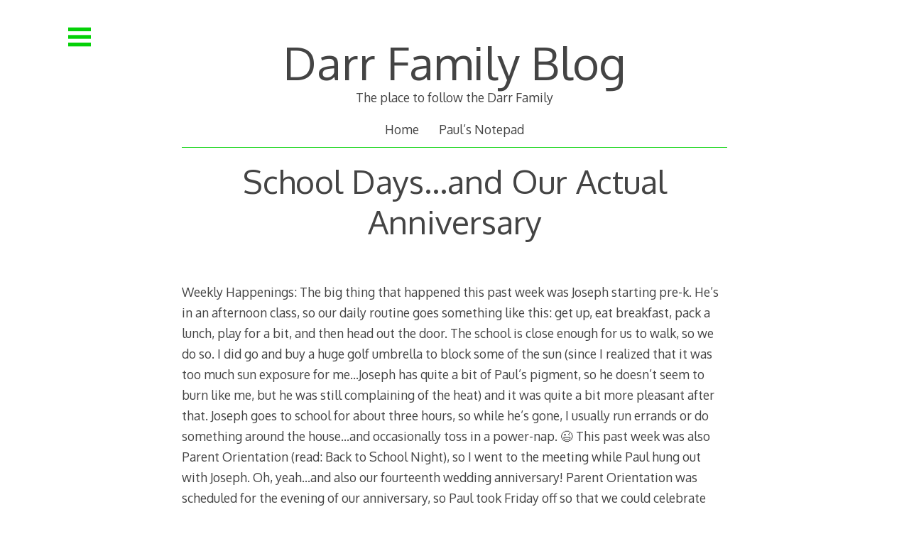

--- FILE ---
content_type: text/html; charset=UTF-8
request_url: https://darr.org/school-days-and-our-actual-anniversary/
body_size: 14220
content:

<!DOCTYPE html>
<html lang="en-US">
<head>

<meta charset="UTF-8">
<meta http-equiv="X-UA-Compatible" content="IE=edge">
<meta name="viewport" content="width=device-width, initial-scale=1">
<link rel="profile" href="http://gmpg.org/xfn/11">
<link rel="pingback" href="https://darr.org/xmlrpc.php">

<title>School Days&#8230;and Our Actual Anniversary &#8211; Darr Family Blog</title>
<meta name='robots' content='max-image-preview:large' />
<link rel='dns-prefetch' href='//fonts.googleapis.com' />
<link rel="alternate" type="application/rss+xml" title="Darr Family Blog &raquo; Feed" href="https://darr.org/feed/" />
<link rel="alternate" type="application/rss+xml" title="Darr Family Blog &raquo; Comments Feed" href="https://darr.org/comments/feed/" />
<link rel="alternate" type="application/rss+xml" title="Darr Family Blog &raquo; School Days&#8230;and Our Actual Anniversary Comments Feed" href="https://darr.org/school-days-and-our-actual-anniversary/feed/" />
<link rel="alternate" title="oEmbed (JSON)" type="application/json+oembed" href="https://darr.org/wp-json/oembed/1.0/embed?url=https%3A%2F%2Fdarr.org%2Fschool-days-and-our-actual-anniversary%2F" />
<link rel="alternate" title="oEmbed (XML)" type="text/xml+oembed" href="https://darr.org/wp-json/oembed/1.0/embed?url=https%3A%2F%2Fdarr.org%2Fschool-days-and-our-actual-anniversary%2F&#038;format=xml" />
<style id='wp-img-auto-sizes-contain-inline-css' type='text/css'>
img:is([sizes=auto i],[sizes^="auto," i]){contain-intrinsic-size:3000px 1500px}
/*# sourceURL=wp-img-auto-sizes-contain-inline-css */
</style>
<style id='wp-emoji-styles-inline-css' type='text/css'>

	img.wp-smiley, img.emoji {
		display: inline !important;
		border: none !important;
		box-shadow: none !important;
		height: 1em !important;
		width: 1em !important;
		margin: 0 0.07em !important;
		vertical-align: -0.1em !important;
		background: none !important;
		padding: 0 !important;
	}
/*# sourceURL=wp-emoji-styles-inline-css */
</style>
<style id='wp-block-library-inline-css' type='text/css'>
:root{--wp-block-synced-color:#7a00df;--wp-block-synced-color--rgb:122,0,223;--wp-bound-block-color:var(--wp-block-synced-color);--wp-editor-canvas-background:#ddd;--wp-admin-theme-color:#007cba;--wp-admin-theme-color--rgb:0,124,186;--wp-admin-theme-color-darker-10:#006ba1;--wp-admin-theme-color-darker-10--rgb:0,107,160.5;--wp-admin-theme-color-darker-20:#005a87;--wp-admin-theme-color-darker-20--rgb:0,90,135;--wp-admin-border-width-focus:2px}@media (min-resolution:192dpi){:root{--wp-admin-border-width-focus:1.5px}}.wp-element-button{cursor:pointer}:root .has-very-light-gray-background-color{background-color:#eee}:root .has-very-dark-gray-background-color{background-color:#313131}:root .has-very-light-gray-color{color:#eee}:root .has-very-dark-gray-color{color:#313131}:root .has-vivid-green-cyan-to-vivid-cyan-blue-gradient-background{background:linear-gradient(135deg,#00d084,#0693e3)}:root .has-purple-crush-gradient-background{background:linear-gradient(135deg,#34e2e4,#4721fb 50%,#ab1dfe)}:root .has-hazy-dawn-gradient-background{background:linear-gradient(135deg,#faaca8,#dad0ec)}:root .has-subdued-olive-gradient-background{background:linear-gradient(135deg,#fafae1,#67a671)}:root .has-atomic-cream-gradient-background{background:linear-gradient(135deg,#fdd79a,#004a59)}:root .has-nightshade-gradient-background{background:linear-gradient(135deg,#330968,#31cdcf)}:root .has-midnight-gradient-background{background:linear-gradient(135deg,#020381,#2874fc)}:root{--wp--preset--font-size--normal:16px;--wp--preset--font-size--huge:42px}.has-regular-font-size{font-size:1em}.has-larger-font-size{font-size:2.625em}.has-normal-font-size{font-size:var(--wp--preset--font-size--normal)}.has-huge-font-size{font-size:var(--wp--preset--font-size--huge)}.has-text-align-center{text-align:center}.has-text-align-left{text-align:left}.has-text-align-right{text-align:right}.has-fit-text{white-space:nowrap!important}#end-resizable-editor-section{display:none}.aligncenter{clear:both}.items-justified-left{justify-content:flex-start}.items-justified-center{justify-content:center}.items-justified-right{justify-content:flex-end}.items-justified-space-between{justify-content:space-between}.screen-reader-text{border:0;clip-path:inset(50%);height:1px;margin:-1px;overflow:hidden;padding:0;position:absolute;width:1px;word-wrap:normal!important}.screen-reader-text:focus{background-color:#ddd;clip-path:none;color:#444;display:block;font-size:1em;height:auto;left:5px;line-height:normal;padding:15px 23px 14px;text-decoration:none;top:5px;width:auto;z-index:100000}html :where(.has-border-color){border-style:solid}html :where([style*=border-top-color]){border-top-style:solid}html :where([style*=border-right-color]){border-right-style:solid}html :where([style*=border-bottom-color]){border-bottom-style:solid}html :where([style*=border-left-color]){border-left-style:solid}html :where([style*=border-width]){border-style:solid}html :where([style*=border-top-width]){border-top-style:solid}html :where([style*=border-right-width]){border-right-style:solid}html :where([style*=border-bottom-width]){border-bottom-style:solid}html :where([style*=border-left-width]){border-left-style:solid}html :where(img[class*=wp-image-]){height:auto;max-width:100%}:where(figure){margin:0 0 1em}html :where(.is-position-sticky){--wp-admin--admin-bar--position-offset:var(--wp-admin--admin-bar--height,0px)}@media screen and (max-width:600px){html :where(.is-position-sticky){--wp-admin--admin-bar--position-offset:0px}}

/*# sourceURL=wp-block-library-inline-css */
</style><style id='global-styles-inline-css' type='text/css'>
:root{--wp--preset--aspect-ratio--square: 1;--wp--preset--aspect-ratio--4-3: 4/3;--wp--preset--aspect-ratio--3-4: 3/4;--wp--preset--aspect-ratio--3-2: 3/2;--wp--preset--aspect-ratio--2-3: 2/3;--wp--preset--aspect-ratio--16-9: 16/9;--wp--preset--aspect-ratio--9-16: 9/16;--wp--preset--color--black: #000000;--wp--preset--color--cyan-bluish-gray: #abb8c3;--wp--preset--color--white: #ffffff;--wp--preset--color--pale-pink: #f78da7;--wp--preset--color--vivid-red: #cf2e2e;--wp--preset--color--luminous-vivid-orange: #ff6900;--wp--preset--color--luminous-vivid-amber: #fcb900;--wp--preset--color--light-green-cyan: #7bdcb5;--wp--preset--color--vivid-green-cyan: #00d084;--wp--preset--color--pale-cyan-blue: #8ed1fc;--wp--preset--color--vivid-cyan-blue: #0693e3;--wp--preset--color--vivid-purple: #9b51e0;--wp--preset--gradient--vivid-cyan-blue-to-vivid-purple: linear-gradient(135deg,rgb(6,147,227) 0%,rgb(155,81,224) 100%);--wp--preset--gradient--light-green-cyan-to-vivid-green-cyan: linear-gradient(135deg,rgb(122,220,180) 0%,rgb(0,208,130) 100%);--wp--preset--gradient--luminous-vivid-amber-to-luminous-vivid-orange: linear-gradient(135deg,rgb(252,185,0) 0%,rgb(255,105,0) 100%);--wp--preset--gradient--luminous-vivid-orange-to-vivid-red: linear-gradient(135deg,rgb(255,105,0) 0%,rgb(207,46,46) 100%);--wp--preset--gradient--very-light-gray-to-cyan-bluish-gray: linear-gradient(135deg,rgb(238,238,238) 0%,rgb(169,184,195) 100%);--wp--preset--gradient--cool-to-warm-spectrum: linear-gradient(135deg,rgb(74,234,220) 0%,rgb(151,120,209) 20%,rgb(207,42,186) 40%,rgb(238,44,130) 60%,rgb(251,105,98) 80%,rgb(254,248,76) 100%);--wp--preset--gradient--blush-light-purple: linear-gradient(135deg,rgb(255,206,236) 0%,rgb(152,150,240) 100%);--wp--preset--gradient--blush-bordeaux: linear-gradient(135deg,rgb(254,205,165) 0%,rgb(254,45,45) 50%,rgb(107,0,62) 100%);--wp--preset--gradient--luminous-dusk: linear-gradient(135deg,rgb(255,203,112) 0%,rgb(199,81,192) 50%,rgb(65,88,208) 100%);--wp--preset--gradient--pale-ocean: linear-gradient(135deg,rgb(255,245,203) 0%,rgb(182,227,212) 50%,rgb(51,167,181) 100%);--wp--preset--gradient--electric-grass: linear-gradient(135deg,rgb(202,248,128) 0%,rgb(113,206,126) 100%);--wp--preset--gradient--midnight: linear-gradient(135deg,rgb(2,3,129) 0%,rgb(40,116,252) 100%);--wp--preset--font-size--small: 13px;--wp--preset--font-size--medium: 20px;--wp--preset--font-size--large: 36px;--wp--preset--font-size--x-large: 42px;--wp--preset--spacing--20: 0.44rem;--wp--preset--spacing--30: 0.67rem;--wp--preset--spacing--40: 1rem;--wp--preset--spacing--50: 1.5rem;--wp--preset--spacing--60: 2.25rem;--wp--preset--spacing--70: 3.38rem;--wp--preset--spacing--80: 5.06rem;--wp--preset--shadow--natural: 6px 6px 9px rgba(0, 0, 0, 0.2);--wp--preset--shadow--deep: 12px 12px 50px rgba(0, 0, 0, 0.4);--wp--preset--shadow--sharp: 6px 6px 0px rgba(0, 0, 0, 0.2);--wp--preset--shadow--outlined: 6px 6px 0px -3px rgb(255, 255, 255), 6px 6px rgb(0, 0, 0);--wp--preset--shadow--crisp: 6px 6px 0px rgb(0, 0, 0);}:where(.is-layout-flex){gap: 0.5em;}:where(.is-layout-grid){gap: 0.5em;}body .is-layout-flex{display: flex;}.is-layout-flex{flex-wrap: wrap;align-items: center;}.is-layout-flex > :is(*, div){margin: 0;}body .is-layout-grid{display: grid;}.is-layout-grid > :is(*, div){margin: 0;}:where(.wp-block-columns.is-layout-flex){gap: 2em;}:where(.wp-block-columns.is-layout-grid){gap: 2em;}:where(.wp-block-post-template.is-layout-flex){gap: 1.25em;}:where(.wp-block-post-template.is-layout-grid){gap: 1.25em;}.has-black-color{color: var(--wp--preset--color--black) !important;}.has-cyan-bluish-gray-color{color: var(--wp--preset--color--cyan-bluish-gray) !important;}.has-white-color{color: var(--wp--preset--color--white) !important;}.has-pale-pink-color{color: var(--wp--preset--color--pale-pink) !important;}.has-vivid-red-color{color: var(--wp--preset--color--vivid-red) !important;}.has-luminous-vivid-orange-color{color: var(--wp--preset--color--luminous-vivid-orange) !important;}.has-luminous-vivid-amber-color{color: var(--wp--preset--color--luminous-vivid-amber) !important;}.has-light-green-cyan-color{color: var(--wp--preset--color--light-green-cyan) !important;}.has-vivid-green-cyan-color{color: var(--wp--preset--color--vivid-green-cyan) !important;}.has-pale-cyan-blue-color{color: var(--wp--preset--color--pale-cyan-blue) !important;}.has-vivid-cyan-blue-color{color: var(--wp--preset--color--vivid-cyan-blue) !important;}.has-vivid-purple-color{color: var(--wp--preset--color--vivid-purple) !important;}.has-black-background-color{background-color: var(--wp--preset--color--black) !important;}.has-cyan-bluish-gray-background-color{background-color: var(--wp--preset--color--cyan-bluish-gray) !important;}.has-white-background-color{background-color: var(--wp--preset--color--white) !important;}.has-pale-pink-background-color{background-color: var(--wp--preset--color--pale-pink) !important;}.has-vivid-red-background-color{background-color: var(--wp--preset--color--vivid-red) !important;}.has-luminous-vivid-orange-background-color{background-color: var(--wp--preset--color--luminous-vivid-orange) !important;}.has-luminous-vivid-amber-background-color{background-color: var(--wp--preset--color--luminous-vivid-amber) !important;}.has-light-green-cyan-background-color{background-color: var(--wp--preset--color--light-green-cyan) !important;}.has-vivid-green-cyan-background-color{background-color: var(--wp--preset--color--vivid-green-cyan) !important;}.has-pale-cyan-blue-background-color{background-color: var(--wp--preset--color--pale-cyan-blue) !important;}.has-vivid-cyan-blue-background-color{background-color: var(--wp--preset--color--vivid-cyan-blue) !important;}.has-vivid-purple-background-color{background-color: var(--wp--preset--color--vivid-purple) !important;}.has-black-border-color{border-color: var(--wp--preset--color--black) !important;}.has-cyan-bluish-gray-border-color{border-color: var(--wp--preset--color--cyan-bluish-gray) !important;}.has-white-border-color{border-color: var(--wp--preset--color--white) !important;}.has-pale-pink-border-color{border-color: var(--wp--preset--color--pale-pink) !important;}.has-vivid-red-border-color{border-color: var(--wp--preset--color--vivid-red) !important;}.has-luminous-vivid-orange-border-color{border-color: var(--wp--preset--color--luminous-vivid-orange) !important;}.has-luminous-vivid-amber-border-color{border-color: var(--wp--preset--color--luminous-vivid-amber) !important;}.has-light-green-cyan-border-color{border-color: var(--wp--preset--color--light-green-cyan) !important;}.has-vivid-green-cyan-border-color{border-color: var(--wp--preset--color--vivid-green-cyan) !important;}.has-pale-cyan-blue-border-color{border-color: var(--wp--preset--color--pale-cyan-blue) !important;}.has-vivid-cyan-blue-border-color{border-color: var(--wp--preset--color--vivid-cyan-blue) !important;}.has-vivid-purple-border-color{border-color: var(--wp--preset--color--vivid-purple) !important;}.has-vivid-cyan-blue-to-vivid-purple-gradient-background{background: var(--wp--preset--gradient--vivid-cyan-blue-to-vivid-purple) !important;}.has-light-green-cyan-to-vivid-green-cyan-gradient-background{background: var(--wp--preset--gradient--light-green-cyan-to-vivid-green-cyan) !important;}.has-luminous-vivid-amber-to-luminous-vivid-orange-gradient-background{background: var(--wp--preset--gradient--luminous-vivid-amber-to-luminous-vivid-orange) !important;}.has-luminous-vivid-orange-to-vivid-red-gradient-background{background: var(--wp--preset--gradient--luminous-vivid-orange-to-vivid-red) !important;}.has-very-light-gray-to-cyan-bluish-gray-gradient-background{background: var(--wp--preset--gradient--very-light-gray-to-cyan-bluish-gray) !important;}.has-cool-to-warm-spectrum-gradient-background{background: var(--wp--preset--gradient--cool-to-warm-spectrum) !important;}.has-blush-light-purple-gradient-background{background: var(--wp--preset--gradient--blush-light-purple) !important;}.has-blush-bordeaux-gradient-background{background: var(--wp--preset--gradient--blush-bordeaux) !important;}.has-luminous-dusk-gradient-background{background: var(--wp--preset--gradient--luminous-dusk) !important;}.has-pale-ocean-gradient-background{background: var(--wp--preset--gradient--pale-ocean) !important;}.has-electric-grass-gradient-background{background: var(--wp--preset--gradient--electric-grass) !important;}.has-midnight-gradient-background{background: var(--wp--preset--gradient--midnight) !important;}.has-small-font-size{font-size: var(--wp--preset--font-size--small) !important;}.has-medium-font-size{font-size: var(--wp--preset--font-size--medium) !important;}.has-large-font-size{font-size: var(--wp--preset--font-size--large) !important;}.has-x-large-font-size{font-size: var(--wp--preset--font-size--x-large) !important;}
/*# sourceURL=global-styles-inline-css */
</style>

<style id='classic-theme-styles-inline-css' type='text/css'>
/*! This file is auto-generated */
.wp-block-button__link{color:#fff;background-color:#32373c;border-radius:9999px;box-shadow:none;text-decoration:none;padding:calc(.667em + 2px) calc(1.333em + 2px);font-size:1.125em}.wp-block-file__button{background:#32373c;color:#fff;text-decoration:none}
/*# sourceURL=/wp-includes/css/classic-themes.min.css */
</style>
<link rel='stylesheet' id='decode-icomoon-css' href='https://darr.org/wp-content/themes/decode/assets/icomoon.css?ver=3.0.7' type='text/css' media='all' />
<link rel='stylesheet' id='decode-style-css' href='https://darr.org/wp-content/themes/decode/style.css?ver=3.0.7' type='text/css' media='all' />
<link crossorigin="anonymous" rel='stylesheet' id='decode-font-stylesheet-css' href='//fonts.googleapis.com/css?family=Oxygen&#038;ver=6.9' type='text/css' media='all' />
<link rel="https://api.w.org/" href="https://darr.org/wp-json/" /><link rel="alternate" title="JSON" type="application/json" href="https://darr.org/wp-json/wp/v2/posts/3444" /><link rel="EditURI" type="application/rsd+xml" title="RSD" href="https://darr.org/xmlrpc.php?rsd" />
<meta name="generator" content="WordPress 6.9" />
<link rel="canonical" href="https://darr.org/school-days-and-our-actual-anniversary/" />
<link rel='shortlink' href='https://darr.org/?p=3444' />

		<!-- Decode Custom Colors CSS -->

		<style type="text/css">

			body, .sidebar, .sidebar-top, .menu ul ul, .header-style-ghost .site { background-color: #ffffff; }body, button, input, select, textarea, .site-title a, .menu a, .entry-title, .search-entry, .search-entry .entry-title, .entry-title a, .format-link .entry-title h2 a, .read-more, .author-name a, .explore-page .widget h1, .decode-reply-tool-plugin .replylink, .decode-reply-tool-plugin .replytrigger { color: #444444; }.page-link { border-color: #444444; }.menu ul > .menu-item-has-children > a::after, .menu ul > .page_item_has_children > a::after { border-top-color: #444444; }.footer-menu ul > .menu-item-has-children > a::after, .footer-menu ul > .page_item_has_children > a::after { border-bottom-color: #444444; }.menu-icon, .close-icon, .social-icon-fill { fill: #04d107; }a, .no-touch a:hover, button, input[type=button], input[type=reset], input[type=submit], .no-touch .site-title a:hover, .no-touch .menu a:hover, .menu ul li.open > a, .sidebar-menu a, .menu .current-menu-item > a, .menu .current_page_item > a, .no-touch .search-entry:hover, .no-touch .search-entry:hover .entry-title, .no-touch article .date a:hover, .no-touch .format-link .entry-title a:hover, .no-touch .comment-metadata a:hover, .no-touch .decode-reply-tool-plugin .replylink:hover { color: #04d107; }.no-touch button:hover, .no-touch input[type=button]:hover, .no-touch input[type=reset]:hover, .no-touch input[type=submit]:hover, .no-touch input[type=text]:focus, .touch input[type=text]:focus, .no-touch input[type=email]:focus, .touch input[type=email]:focus, .no-touch input[type=password]:focus, .touch input[type=password]:focus, .no-touch input[type=search]:focus, .touch input[type=search]:focus, .no-touch input[type=tel]:focus, .touch input[type=tel]:focus, .no-touch input[type=url]:focus, .touch input[type=url]:focus, .no-touch textarea:focus, .touch textarea:focus, .no-touch .site-description a:hover, .no-touch .entry-content a:hover, a .page-link, .no-touch .categories a:hover, .no-touch .tags a:hover, .no-touch .comments-link a:hover, .no-touch .edit-link a:hover, .no-touch .author-site a:hover, .no-touch .theme-info a:hover, .no-touch .site-colophon a:hover, .site-header, .menu ul ul, .menu a:focus, .site-breadcrumbs, .page-title, .post blockquote, .page blockquote, .entry-footer, .entry-header .entry-meta, .search .entry-footer, .sidebar-top, .sidebar-style-constant .sidebar.left, .sidebar-style-constant .sidebar.right, .explore-page .widget h1 { border-color: #04d107; }.no-touch .menu ul > .menu-item-has-children > a:hover::after, .no-touch .menu ul > .page_item_has_children > a:hover::after, .menu ul li.open > a::after, .sidebar-menu ul .menu-item-has-children > a::after, .sidebar-menu ul .page_item_has_children > a::after, .menu ul > .current_page_item.menu-item-has-children > a::after, .menu ul > .current_page_item.page_item_has_children > a::after { border-top-color: #04d107; }.no-touch .footer-menu ul > .menu-item-has-children > a:hover::after, .no-touch .footer-menu ul > .page_item_has_children > a:hover::after, .footer-menu ul > li.open > a::after, .footer-menu ul > .current_page_item.menu-item-has-children > a::after, .footer-menu ul > .current_page_item.page_item_has_children > a::after { border-bottom-color: #04d107; }.no-touch a:active, .no-touch button:focus, .touch button:focus, .no-touch button:active, .touch button:active, .no-touch input[type=button]:focus, .touch input[type=button]:focus, .no-touch input[type=button]:active, .touch input[type=button]:active, .no-touch input[type=reset]:focus, .touch input[type=reset]:focus, .no-touch input[type=reset]:active, .touch input[type=reset]:active, .no-touch input[type=submit]:focus, .touch input[type=submit]:focus, .no-touch input[type=submit]:active, .touch input[type=submit]:active, .no-touch .site-title a:active, .no-touch .menu a:active, .no-touch .sidebar-menu a:hover, .sidebar-menu ul li.open > a, .menu .current-menu-item > a:hover, .menu .current_page_item > a:hover, .sidebar-menu ul .current-menu-item > a, .sidebar-menu ul .current_page_item > a, .no-touch .sidebar-content a:hover, .no-touch .search-entry:active, .no-touch .search-entry:active .entry-title, .no-touch article .date a:active, .no-touch .format-link .entry-title a:active, .no-touch .comment-metadata a:active, .no-touch .site-description a:active, .decode-reply-tool-plugin .replylink:active, .no-touch .decode-reply-tool-plugin .replylink:active { color: #04d107; }.no-touch button:focus, .touch button:focus, .no-touch button:active, .touch button:active, .no-touch input[type=button]:focus, .touch input[type=button]:focus, .no-touch input[type=button]:active, .touch input[type=button]:active, .no-touch input[type=reset]:focus, .touch input[type=reset]:focus, .no-touch input[type=reset]:active, .touch input[type=reset]:active, .no-touch input[type=submit]:focus, .touch input[type=submit]:focus, .no-touch input[type=submit]:active, .touch input[type=submit]:active, .no-touch .site-description a:active, .no-touch .entry-content a:active, a .page-link:active .no-touch .categories a:active, .no-touch .tags a:active, .no-touch .comments-link a:active, .no-touch .edit-link a:active, .no-touch .author-site a:active, .no-touch .theme-info a:active, .no-touch .site-colophon a:active { border-color: #04d107; }.no-touch .menu ul > .menu-item-has-children > a:active::after, .no-touch .menu ul > .page_item_has_children > a:active::after, .no-touch .sidebar-menu ul .menu-item-has-children > a:hover::after, .no-touch .sidebar-menu ul .page_item_has_children > a:hover::after, .sidebar-menu ul li.open > a::after, .sidebar-menu ul .current_page_item.menu-item-has-children > a::after, .sidebar-menu ul .current_page_item.page_item_has_children > a::after { border-top-color: #04d107; }.no-touch .footer-menu ul > .menu-item-has-children > a:active::after, .no-touch .footer-menu ul > .page_item_has_children > a:active::after { border-bottom-color: #04d107; }.no-touch input[type=text]:focus, .touch input[type=text]:focus, .no-touch input[type=email]:focus, .touch input[type=email]:focus, .no-touch input[type=password]:focus, .touch input[type=password]:focus, .no-touch input[type=search]:focus, .touch input[type=search]:focus, .no-touch input[type=tel]:focus, .touch input[type=tel]:focus, .no-touch input[type=url]:focus, .touch input[type=url]:focus, .no-touch textarea:focus, .touch textarea:focus { color: #444444; }.no-touch input[type=text]:focus, .touch input[type=text]:focus, .no-touch input[type=email]:focus, .touch input[type=email]:focus, .no-touch input[type=password]:focus, .touch input[type=password]:focus, .no-touch input[type=search]:focus, .touch input[type=search]:focus, .no-touch input[type=tel]:focus, .touch input[type=tel]:focus, .no-touch input[type=url]:focus, .touch input[type=url]:focus, .no-touch textarea:focus, .touch textarea:focus, .no-touch .search .page-header input[type=search]:focus, .touch .search .page-header input[type=search]:focus { border-color: #04d107; }
			@media (min-width: 68.5em) {

				.site-main {
					max-width: none;
				}

			
			}

		</style>

		<style type="text/css" id="custom-background-css">
body.custom-background { background-color: #ffffff; }
</style>
	<link rel="amphtml" href="https://darr.org/school-days-and-our-actual-anniversary/amp/"><link rel="icon" href="https://darr.org/wp-content/uploads/2016/02/open_favicon.png" sizes="32x32" />
<link rel="icon" href="https://darr.org/wp-content/uploads/2016/02/open_favicon.png" sizes="192x192" />
<link rel="apple-touch-icon" href="https://darr.org/wp-content/uploads/2016/02/open_favicon.png" />
<meta name="msapplication-TileImage" content="https://darr.org/wp-content/uploads/2016/02/open_favicon.png" />
</head>

<body class="wp-singular post-template-default single single-post postid-3444 single-format-standard custom-background wp-theme-decode sidebar-style-closing sidebar-style-left">
	
<div id="page" class="hfeed site">
	
	<a class="skip-link screen-reader-text" href="#content">Skip to content</a>
	
				
				<button id="sidebar-link" class="sidebar-link SidebarLink left" title="Show sidebar">
				<svg width="100%" height="100%" viewBox="0 0 240 200" version="1.1" xmlns="http://www.w3.org/2000/svg">
					<g class="menu-icon" fill-rule="evenodd">
						<path d="M0,160 L0,200 L240,200 L240,160 L0,160 Z M0,160"></path>
						<path d="M0,80 L0,120 L240,120 L240,80 L0,80 Z M0,80"></path>
						<path d="M0,0 L0,40 L240,40 L240,0 L0,0 Z M0,0"></path>
					</g>
				</svg>
			</button>
					<header id="masthead" class="site-header" role="banner" style="background-position: center center; background-attachment: fixed; -webkit-background-size: cover; -moz-background-size: cover; -ms-background-size: cover; background-size: cover;">
		
				
		<div class="site-branding">
				
											
						
				<h1 class="site-title">
				<a href="https://darr.org/" title="Darr Family Blog" rel="home">Darr Family Blog</a>
				</h1>
						
											<h2 class="site-description">The place to follow the Darr Family</h2>
										
		</div><!-- .site-branding -->
		
		
		<nav id="header-menu" class="menu horizontal-menu header-menu" role="navigation"><ul><li id="menu-item-2995" class="menu-item menu-item-type-custom menu-item-object-custom menu-item-home menu-item-2995"><a href="http://darr.org">Home</a></li>
<li id="menu-item-2996" class="menu-item menu-item-type-custom menu-item-object-custom menu-item-2996"><a href="http://paul.darr.org/">Paul&#8217;s Notepad</a></li>
</ul></nav><!-- #header-menu -->		
				
	</header><!-- #masthead -->
	
			
		
	<div id="content" class="site-content ">
		
<div id="primary" class="content-area">

	<main id="main" class="site-main" role="main">

	
		





		
	<article id="post-3444" class="post-3444 post type-post status-publish format-standard hentry category-uncategorized">

		
		

		<header class="entry-header">

			
			<h1 class="entry-title">School Days&#8230;and Our Actual Anniversary</h1>

			
		</header><!-- .entry-header -->

		

		<div class="entry-content">

			<p>Weekly Happenings: The big thing that happened this past week was Joseph starting pre-k. He&#8217;s in an afternoon class, so our daily routine goes something like this: get up, eat breakfast, pack a lunch, play for a bit, and then head out the door. The school is close enough for us to walk, so we do so. I did go and buy a huge golf umbrella to block some of the sun (since I realized that it was too much sun exposure for me&#8230;Joseph has quite a bit of Paul&#8217;s pigment, so he doesn&#8217;t seem to burn like me, but he was still complaining of the heat) and it was quite a bit more pleasant after that. Joseph goes to school for about three hours, so while he&#8217;s gone, I usually run errands or do something around the house&#8230;and occasionally toss in a power-nap. 😉 This past week was also Parent Orientation (read: Back to School Night), so I went to the meeting while Paul hung out with Joseph. Oh, yeah&#8230;and also our fourteenth wedding anniversary! Parent Orientation was scheduled for the evening of our anniversary, so Paul took Friday off so that we could celebrate then. Joseph still had school, so Paul and I went out for lunch while he was in school. We also went out to the mall to check out the grand opening of a store called Think Geek. It was originally just a website where you could find some &#8220;geek&#8221; themed stuff, but they are beginning to branch out into having brick-and-mortar stores. It was rather crazy (there was actually a line to get in), so when we got in, we circled around the store rather quickly (we&#8217;ll probably go back after it&#8217;s settled down a bit). We did find a treat for Joseph: a master sword (from Legend of Zelda) that is his size. He has a larger one that his Uncle Jason got him for his birthday, which he loves, but it&#8217;s a bit hard for him to swing around because of its size (never mind that every time he does, I worry he&#8217;s going to take something out, haha). We gave him the smaller version after we picked him up from school and he was pretty excited, to say the least. After that, we went to the zoo. Going late in the afternoon of a week-day during the school year seems to be the prefect time to go. We were able to park close and it wasn&#8217;t crowded, so we were able to really take our time to look closely at the animals. Yesterday was a typical Saturday. I picked up some clothes for Joseph (slowly working on getting his wardrobe for the next size up), Paul did some work around the back yard (read: packed up the pool, since we aren&#8217;t really using it at this point, spread some new mulch in the back play area, and stabilized Joseph&#8217;s fort a bit). Joseph and I also spent some quality momma-son time making some cookies (we took some to our new neighbors who are renting the house next door&#8230;we have plans to drop some more off with our other neighbors who moved in a while back, we just didn&#8217;t take them cookies at the time).</p>
<p>The Weekly Weather: It&#8217;s still warm, but it&#8217;s been cooler than it was at the beginning of August. We had at least one storm move through. It has been rather humid, so it almost always feels warmer than it says on the thermometer (by around five degrees or so). We do have thunderstorms in the forecast for this next week, but the percentages aren&#8217;t very high&#8230;we&#8217;ll see if we get some more rain.</p>
<p>What Paul&#8217;s Been Up To: Mainly work&#8230;Scouts has been a bit light during the summer (due to boys being gone on vacations and whatnot). He still has a couple weeks left before starting his next semester for school, so he&#8217;s also been soaking up some extra time with me and Joseph. He&#8217;s been working so hard at school (and doing a really great job), that he really deserves this break! Yard work has also been on his to-do list this past week. It finally dried out enough for him to mow the yards, and he got to use his new leaf blower to get rid of the errant pieces of grass.</p>
<p>What Sarah&#8217;s Been Up To: I went out to lunch with some of my girlfriends on the first day of school, and went grocery shopping. By myself. It was sort of nice! Going grocery shopping with Joseph isn&#8217;t neccesarily a bad experience, but it does go more quickly when it&#8217;s just me. I&#8217;m going to soak it in for the next few months before Abigail makes her appearance. I also broke in my new Dutch oven by making stew last Sunday. We had friends over for dinner and it turned out so yummy!</p>
<p>What Joseph&#8217;s Been Up To: He really loves school. I mean, LOVES it. When we get to school, we usually end up waiting a few minutes for his teacher to come out and get the kids, but as soon as she makes her appearance, he rushes over to get into line. There were no tears or fears the first day, and he was still excited to go on Friday. 🙂 One funny story: last night, Paul and I were in our room, listening to an audio book before bed, and we heard Joseph &#8220;sneaking&#8221; around in the loft (he isn&#8217;t exactly quiet). Paul swung our door open rather quickly&#8230;just in time to see Joseph high-tail it back into his room, vault into his bed, and pull his body pillow up over himself. We may need to get that kid into an Olympic training class someday. I wonder if there&#8217;s a category for &#8220;epic escape from Mom and Dad at bedtime&#8221;?</p>
<p>This Week in Pictures:</p>
<figure id="attachment_3448" aria-describedby="caption-attachment-3448" style="width: 792px" class="wp-caption aligncenter"><a href="http://darr.org/school-days-and-our-actual-anniversary/img_20160823_195040/#main" rel="attachment wp-att-3448"><img fetchpriority="high" decoding="async" class="wp-image-3448 size-large" src="https://darr.org/wp-content/uploads/2016/08/IMG_20160823_195040-1024x768.jpg" alt="IMG_20160823_195040" width="792" height="594" srcset="https://darr.org/wp-content/uploads/2016/08/IMG_20160823_195040-1024x768.jpg 1024w, https://darr.org/wp-content/uploads/2016/08/IMG_20160823_195040-300x225.jpg 300w, https://darr.org/wp-content/uploads/2016/08/IMG_20160823_195040-768x576.jpg 768w" sizes="(max-width: 792px) 100vw, 792px" /></a><figcaption id="caption-attachment-3448" class="wp-caption-text">Working on his three-pointer shot. 😉 He did actually make this shot, though. It was pretty awesome.</figcaption></figure>
<figure id="attachment_3447" aria-describedby="caption-attachment-3447" style="width: 792px" class="wp-caption aligncenter"><a href="http://darr.org/school-days-and-our-actual-anniversary/img_20160822_111422/#main" rel="attachment wp-att-3447"><img decoding="async" class="wp-image-3447 size-large" src="https://darr.org/wp-content/uploads/2016/08/IMG_20160822_111422-1024x768.jpg" alt="IMG_20160822_111422" width="792" height="594" srcset="https://darr.org/wp-content/uploads/2016/08/IMG_20160822_111422-1024x768.jpg 1024w, https://darr.org/wp-content/uploads/2016/08/IMG_20160822_111422-300x225.jpg 300w, https://darr.org/wp-content/uploads/2016/08/IMG_20160822_111422-768x576.jpg 768w" sizes="(max-width: 792px) 100vw, 792px" /></a><figcaption id="caption-attachment-3447" class="wp-caption-text">All ready to walk to school (he wanted to go on his own, but I vetoed that idea).</figcaption></figure>
<figure id="attachment_3446" aria-describedby="caption-attachment-3446" style="width: 792px" class="wp-caption aligncenter"><a href="http://darr.org/school-days-and-our-actual-anniversary/img_20160822_112420/#main" rel="attachment wp-att-3446"><img decoding="async" class="wp-image-3446 size-large" src="https://darr.org/wp-content/uploads/2016/08/IMG_20160822_112420-1024x768.jpg" alt="IMG_20160822_112420" width="792" height="594" srcset="https://darr.org/wp-content/uploads/2016/08/IMG_20160822_112420-1024x768.jpg 1024w, https://darr.org/wp-content/uploads/2016/08/IMG_20160822_112420-300x225.jpg 300w, https://darr.org/wp-content/uploads/2016/08/IMG_20160822_112420-768x576.jpg 768w" sizes="(max-width: 792px) 100vw, 792px" /></a><figcaption id="caption-attachment-3446" class="wp-caption-text">Excited to get to go into the school.</figcaption></figure>
<figure id="attachment_3445" aria-describedby="caption-attachment-3445" style="width: 792px" class="wp-caption aligncenter"><a href="http://darr.org/school-days-and-our-actual-anniversary/img_20160822_113148/#main" rel="attachment wp-att-3445"><img loading="lazy" decoding="async" class="wp-image-3445 size-large" src="https://darr.org/wp-content/uploads/2016/08/IMG_20160822_113148-1024x768.jpg" alt="IMG_20160822_113148" width="792" height="594" srcset="https://darr.org/wp-content/uploads/2016/08/IMG_20160822_113148-1024x768.jpg 1024w, https://darr.org/wp-content/uploads/2016/08/IMG_20160822_113148-300x225.jpg 300w, https://darr.org/wp-content/uploads/2016/08/IMG_20160822_113148-768x576.jpg 768w" sizes="auto, (max-width: 792px) 100vw, 792px" /></a><figcaption id="caption-attachment-3445" class="wp-caption-text">Waiting in line with the teacher&#8217;s aide.</figcaption></figure>
<figure id="attachment_3449" aria-describedby="caption-attachment-3449" style="width: 792px" class="wp-caption aligncenter"><a href="http://darr.org/school-days-and-our-actual-anniversary/img_20160823_164159/#main" rel="attachment wp-att-3449"><img loading="lazy" decoding="async" class="wp-image-3449 size-large" src="https://darr.org/wp-content/uploads/2016/08/IMG_20160823_164159-1024x768.jpg" alt="IMG_20160823_164159" width="792" height="594" srcset="https://darr.org/wp-content/uploads/2016/08/IMG_20160823_164159-1024x768.jpg 1024w, https://darr.org/wp-content/uploads/2016/08/IMG_20160823_164159-300x225.jpg 300w, https://darr.org/wp-content/uploads/2016/08/IMG_20160823_164159-768x576.jpg 768w" sizes="auto, (max-width: 792px) 100vw, 792px" /></a><figcaption id="caption-attachment-3449" class="wp-caption-text">He was pretending to be a ghost&#8230;and asked to have his picture taken. 😂</figcaption></figure>
<figure id="attachment_3455" aria-describedby="caption-attachment-3455" style="width: 792px" class="wp-caption aligncenter"><a href="http://darr.org/school-days-and-our-actual-anniversary/img_20160825_162712/#main" rel="attachment wp-att-3455"><img loading="lazy" decoding="async" class="wp-image-3455 size-large" src="https://darr.org/wp-content/uploads/2016/08/IMG_20160825_162712-1024x768.jpg" alt="IMG_20160825_162712" width="792" height="594" srcset="https://darr.org/wp-content/uploads/2016/08/IMG_20160825_162712-1024x768.jpg 1024w, https://darr.org/wp-content/uploads/2016/08/IMG_20160825_162712-300x225.jpg 300w, https://darr.org/wp-content/uploads/2016/08/IMG_20160825_162712-768x576.jpg 768w" sizes="auto, (max-width: 792px) 100vw, 792px" /></a><figcaption id="caption-attachment-3455" class="wp-caption-text">Whenever I question if we really need as many floor pillows as we have, this happens&#8230;</figcaption></figure>
<figure id="attachment_3450" aria-describedby="caption-attachment-3450" style="width: 453px" class="wp-caption aligncenter"><a href="http://darr.org/school-days-and-our-actual-anniversary/16-1-10/#main" rel="attachment wp-att-3450"><img loading="lazy" decoding="async" class="wp-image-3450 size-full" src="https://darr.org/wp-content/uploads/2016/08/16-1-10.jpg" alt="16 - 1 (10)" width="453" height="604" srcset="https://darr.org/wp-content/uploads/2016/08/16-1-10.jpg 453w, https://darr.org/wp-content/uploads/2016/08/16-1-10-225x300.jpg 225w" sizes="auto, (max-width: 453px) 100vw, 453px" /></a><figcaption id="caption-attachment-3450" class="wp-caption-text">Fourteen years has yielded four moves (one cross-country), two deployments, multiple jobs, tons of schooling, countless church callings, and one sweet little boy (and adding our sweet little girl in a few months).</figcaption></figure>
<figure id="attachment_3451" aria-describedby="caption-attachment-3451" style="width: 792px" class="wp-caption aligncenter"><a href="http://darr.org/school-days-and-our-actual-anniversary/img_20160824_170148/#main" rel="attachment wp-att-3451"><img loading="lazy" decoding="async" class="wp-image-3451 size-large" src="https://darr.org/wp-content/uploads/2016/08/IMG_20160824_170148-1024x768.jpg" alt="IMG_20160824_170148" width="792" height="594" srcset="https://darr.org/wp-content/uploads/2016/08/IMG_20160824_170148-1024x768.jpg 1024w, https://darr.org/wp-content/uploads/2016/08/IMG_20160824_170148-300x225.jpg 300w, https://darr.org/wp-content/uploads/2016/08/IMG_20160824_170148-768x576.jpg 768w" sizes="auto, (max-width: 792px) 100vw, 792px" /></a><figcaption id="caption-attachment-3451" class="wp-caption-text">Paul surprised me on our anniversary by bringing flowers home. He&#8217;s a keeper. 😘</figcaption></figure>
<figure id="attachment_3452" aria-describedby="caption-attachment-3452" style="width: 792px" class="wp-caption aligncenter"><a href="http://darr.org/school-days-and-our-actual-anniversary/img_20160824_180201/#main" rel="attachment wp-att-3452"><img loading="lazy" decoding="async" class="wp-image-3452 size-large" src="https://darr.org/wp-content/uploads/2016/08/IMG_20160824_180201-1024x768.jpg" alt="IMG_20160824_180201" width="792" height="594" srcset="https://darr.org/wp-content/uploads/2016/08/IMG_20160824_180201-1024x768.jpg 1024w, https://darr.org/wp-content/uploads/2016/08/IMG_20160824_180201-300x225.jpg 300w, https://darr.org/wp-content/uploads/2016/08/IMG_20160824_180201-768x576.jpg 768w" sizes="auto, (max-width: 792px) 100vw, 792px" /></a><figcaption id="caption-attachment-3452" class="wp-caption-text">At the Parent Orientation, I noticed this little gem on the wall. I asked his teacher if he had needed help writing his name and she said he had done it on his own. Go, Joseph!</figcaption></figure>
<figure id="attachment_3453" aria-describedby="caption-attachment-3453" style="width: 792px" class="wp-caption aligncenter"><a href="http://darr.org/school-days-and-our-actual-anniversary/img_20160826_191940/#main" rel="attachment wp-att-3453"><img loading="lazy" decoding="async" class="wp-image-3453 size-large" src="https://darr.org/wp-content/uploads/2016/08/IMG_20160826_191940-1024x768.jpg" alt="IMG_20160826_191940" width="792" height="594" srcset="https://darr.org/wp-content/uploads/2016/08/IMG_20160826_191940-1024x768.jpg 1024w, https://darr.org/wp-content/uploads/2016/08/IMG_20160826_191940-300x225.jpg 300w, https://darr.org/wp-content/uploads/2016/08/IMG_20160826_191940-768x576.jpg 768w" sizes="auto, (max-width: 792px) 100vw, 792px" /></a><figcaption id="caption-attachment-3453" class="wp-caption-text">Showing off his new master sword.</figcaption></figure>
<figure id="attachment_3454" aria-describedby="caption-attachment-3454" style="width: 792px" class="wp-caption aligncenter"><a href="http://darr.org/school-days-and-our-actual-anniversary/16-1-9/#main" rel="attachment wp-att-3454"><img loading="lazy" decoding="async" class="wp-image-3454 size-large" src="https://darr.org/wp-content/uploads/2016/08/16-1-9-1024x768.jpg" alt="16 - 1 (9)" width="792" height="594" srcset="https://darr.org/wp-content/uploads/2016/08/16-1-9-1024x768.jpg 1024w, https://darr.org/wp-content/uploads/2016/08/16-1-9-300x225.jpg 300w, https://darr.org/wp-content/uploads/2016/08/16-1-9-768x576.jpg 768w" sizes="auto, (max-width: 792px) 100vw, 792px" /></a><figcaption id="caption-attachment-3454" class="wp-caption-text">This is his &#8220;tough guy&#8221; face.</figcaption></figure>
<figure id="attachment_3456" aria-describedby="caption-attachment-3456" style="width: 792px" class="wp-caption aligncenter"><a href="http://darr.org/school-days-and-our-actual-anniversary/img_20160826_155534/#main" rel="attachment wp-att-3456"><img loading="lazy" decoding="async" class="wp-image-3456 size-large" src="https://darr.org/wp-content/uploads/2016/08/IMG_20160826_155534-1024x768.jpg" alt="IMG_20160826_155534" width="792" height="594" srcset="https://darr.org/wp-content/uploads/2016/08/IMG_20160826_155534-1024x768.jpg 1024w, https://darr.org/wp-content/uploads/2016/08/IMG_20160826_155534-300x225.jpg 300w, https://darr.org/wp-content/uploads/2016/08/IMG_20160826_155534-768x576.jpg 768w" sizes="auto, (max-width: 792px) 100vw, 792px" /></a><figcaption id="caption-attachment-3456" class="wp-caption-text">Checking out some of the small wild cats at the zoo.</figcaption></figure>

		</div>

		

		
		

		<footer class="entry-footer">

			
			

			
			

			<div class="entry-meta">

				<p class="tags"></p>

				<p class="categories">Categorized in&#058; <a href="https://darr.org/category/uncategorized/" rel="category tag">Uncategorized</a></p>

				
					<p class="date"><span class="posted-on"><a href="https://darr.org/school-days-and-our-actual-anniversary/" rel="bookmark"><i class="icon-calendar"></i><time class="entry-date published updated" datetime="2016-08-28T08:32:04-06:00">August 28, 2016</time></a></span><span class="byline"> <span class="author vcard"><a class="url fn n" href="https://darr.org/author/sarahdarr/"><i class="icon-user"></i>sarahdarr</a></span></span><span clas="post-comments"><a href="https://darr.org/school-days-and-our-actual-anniversary/#respond"><i class="icon-comment"></i>No Comments</a></span></p>

				
			</div>

		</footer><!-- .entry-footer -->

		

		
	</article><!-- #post-3444 -->

		



		
		

	
	
	<nav class="navigation post-navigation" aria-label="Posts">
		<h2 class="screen-reader-text">Post navigation</h2>
		<div class="nav-links"><div class="nav-previous"><a href="https://darr.org/evening-the-score-and-a-bit-of-early-celebrating/" rel="prev">Evening the Score and a Bit of Early Celebrating</a></div><div class="nav-next"><a href="https://darr.org/birthdays-galore/" rel="next">Birthdays Galore</a></div></div>
	</nav>
	
	<div id="comments" class="comments-area">

	
		
		
		<div id="respond" class="comment-respond">
		<h3 id="reply-title" class="comment-reply-title">Leave a Reply <small><a rel="nofollow" id="cancel-comment-reply-link" href="/school-days-and-our-actual-anniversary/#respond" style="display:none;">Cancel reply</a></small></h3><form action="https://darr.org/wp-comments-post.php" method="post" id="commentform" class="comment-form"><p class="comment-notes"><span id="email-notes">Your email address will not be published.</span> <span class="required-field-message">Required fields are marked <span class="required">*</span></span></p><p class="comment-form-comment"><label for="comment">Comment <span class="required">*</span></label> <textarea id="comment" name="comment" cols="45" rows="8" maxlength="65525" required></textarea></p><p class="comment-form-author"><label for="author">Name <span class="required">*</span></label> <input id="author" name="author" type="text" value="" size="30" maxlength="245" autocomplete="name" required /></p>
<p class="comment-form-email"><label for="email">Email <span class="required">*</span></label> <input id="email" name="email" type="email" value="" size="30" maxlength="100" aria-describedby="email-notes" autocomplete="email" required /></p>
<p class="comment-form-url"><label for="url">Website</label> <input id="url" name="url" type="url" value="" size="30" maxlength="200" autocomplete="url" /></p>
<p class="form-submit"><input name="submit" type="submit" id="submit" class="submit" value="Post Comment" /> <input type='hidden' name='comment_post_ID' value='3444' id='comment_post_ID' />
<input type='hidden' name='comment_parent' id='comment_parent' value='0' />
</p><p style="display: none;"><input type="hidden" id="akismet_comment_nonce" name="akismet_comment_nonce" value="b3bc8ab143" /></p><p style="display: none !important;" class="akismet-fields-container" data-prefix="ak_"><label>&#916;<textarea name="ak_hp_textarea" cols="45" rows="8" maxlength="100"></textarea></label><input type="hidden" id="ak_js_1" name="ak_js" value="167"/><script>document.getElementById( "ak_js_1" ).setAttribute( "value", ( new Date() ).getTime() );</script></p></form>	</div><!-- #respond -->
		
		
	
</div><!-- #comments -->
		
	</main><!-- #main -->

</div><!-- #primary -->


	</div><!-- #content -->
	
	
	<footer id="colophon" class="site-footer" role="contentinfo">
	
	
		
		<div class="theme-info">
		<p>Darr.org ©2002</p>
	</div><!-- .theme-info -->
		
	</footer><!-- #colophon -->
	</div><!-- #page -->


	
<div id="sidebar" class="sidebar left">
	<div id="sidebar-top" class="sidebar-top SidebarTop clearfix">
		<button id="sidebar-close" class="sidebar-close SidebarClose" title="Hide sidebar">
			<svg width="100%" height="100%" viewBox="0 0 200 200" version="1.1" xmlns="http://www.w3.org/2000/svg">
			<path class="close-icon" d="M0,172.881356 L72.8813559,100 L1.0658141e-14,27.1186441 L27.1186441,-2.84217094e-14 L100,72.8813559 L172.881356,0 L200,27.1186441 L127.118644,100 L200,172.881356 L172.881356,200 L100,127.118644 L27.1186441,200 Z M0,172.881356" fill="#444444"></path>
			</svg>
		</button>
	</div>
	<div class="sidebar-content">

		
		<div class="widget-area" role="complementary">
	
				<aside id="search-2" class="widget widget_search"><form role="search" method="get" class="search-form" action="https://darr.org/">
				<label>
					<span class="screen-reader-text">Search for:</span>
					<input type="search" class="search-field" placeholder="Search &hellip;" value="" name="s" />
				</label>
				<input type="submit" class="search-submit" value="Search" />
			</form></aside>
		<aside id="recent-posts-2" class="widget widget_recent_entries">
		<h2 class="widgettitle">Recent Posts</h2>

		<ul>
											<li>
					<a href="https://darr.org/wrapping-up-2025-and-ringing-in-the-new-year/">Wrapping Up 2025 and Ringing in the New Year</a>
									</li>
											<li>
					<a href="https://darr.org/leaving-summer-behind-a-really-hard-few-days-and-school-starts/">Leaving Summer Behind, A Really Hard Few Days, and School Starts!</a>
									</li>
											<li>
					<a href="https://darr.org/summer-shenanigans/">Summer Shenanigans</a>
									</li>
											<li>
					<a href="https://darr.org/march-april-and-may-catch-up/">March, April, and May Catch Up!</a>
									</li>
											<li>
					<a href="https://darr.org/so-i-guess-this-is-a-monthly-thing/">So I Guess This is a Monthly Thing</a>
									</li>
					</ul>

		</aside><aside id="archives-2" class="widget widget_archive"><h2 class="widgettitle">Archives</h2>

			<ul>
					<li><a href='https://darr.org/2026/01/'>January 2026</a></li>
	<li><a href='https://darr.org/2025/09/'>September 2025</a></li>
	<li><a href='https://darr.org/2025/07/'>July 2025</a></li>
	<li><a href='https://darr.org/2025/02/'>February 2025</a></li>
	<li><a href='https://darr.org/2025/01/'>January 2025</a></li>
	<li><a href='https://darr.org/2024/12/'>December 2024</a></li>
	<li><a href='https://darr.org/2024/11/'>November 2024</a></li>
	<li><a href='https://darr.org/2024/10/'>October 2024</a></li>
	<li><a href='https://darr.org/2024/09/'>September 2024</a></li>
	<li><a href='https://darr.org/2024/08/'>August 2024</a></li>
	<li><a href='https://darr.org/2024/07/'>July 2024</a></li>
	<li><a href='https://darr.org/2024/06/'>June 2024</a></li>
	<li><a href='https://darr.org/2024/05/'>May 2024</a></li>
	<li><a href='https://darr.org/2024/04/'>April 2024</a></li>
	<li><a href='https://darr.org/2024/03/'>March 2024</a></li>
	<li><a href='https://darr.org/2024/02/'>February 2024</a></li>
	<li><a href='https://darr.org/2024/01/'>January 2024</a></li>
	<li><a href='https://darr.org/2023/12/'>December 2023</a></li>
	<li><a href='https://darr.org/2023/11/'>November 2023</a></li>
	<li><a href='https://darr.org/2023/10/'>October 2023</a></li>
	<li><a href='https://darr.org/2023/09/'>September 2023</a></li>
	<li><a href='https://darr.org/2023/08/'>August 2023</a></li>
	<li><a href='https://darr.org/2023/07/'>July 2023</a></li>
	<li><a href='https://darr.org/2023/06/'>June 2023</a></li>
	<li><a href='https://darr.org/2023/05/'>May 2023</a></li>
	<li><a href='https://darr.org/2023/04/'>April 2023</a></li>
	<li><a href='https://darr.org/2023/03/'>March 2023</a></li>
	<li><a href='https://darr.org/2023/02/'>February 2023</a></li>
	<li><a href='https://darr.org/2023/01/'>January 2023</a></li>
	<li><a href='https://darr.org/2022/12/'>December 2022</a></li>
	<li><a href='https://darr.org/2022/11/'>November 2022</a></li>
	<li><a href='https://darr.org/2022/10/'>October 2022</a></li>
	<li><a href='https://darr.org/2022/09/'>September 2022</a></li>
	<li><a href='https://darr.org/2022/08/'>August 2022</a></li>
	<li><a href='https://darr.org/2022/07/'>July 2022</a></li>
	<li><a href='https://darr.org/2022/06/'>June 2022</a></li>
	<li><a href='https://darr.org/2022/05/'>May 2022</a></li>
	<li><a href='https://darr.org/2022/04/'>April 2022</a></li>
	<li><a href='https://darr.org/2022/03/'>March 2022</a></li>
	<li><a href='https://darr.org/2022/02/'>February 2022</a></li>
	<li><a href='https://darr.org/2022/01/'>January 2022</a></li>
	<li><a href='https://darr.org/2021/12/'>December 2021</a></li>
	<li><a href='https://darr.org/2021/11/'>November 2021</a></li>
	<li><a href='https://darr.org/2021/10/'>October 2021</a></li>
	<li><a href='https://darr.org/2021/09/'>September 2021</a></li>
	<li><a href='https://darr.org/2021/08/'>August 2021</a></li>
	<li><a href='https://darr.org/2021/07/'>July 2021</a></li>
	<li><a href='https://darr.org/2021/06/'>June 2021</a></li>
	<li><a href='https://darr.org/2021/05/'>May 2021</a></li>
	<li><a href='https://darr.org/2021/04/'>April 2021</a></li>
	<li><a href='https://darr.org/2021/03/'>March 2021</a></li>
	<li><a href='https://darr.org/2021/02/'>February 2021</a></li>
	<li><a href='https://darr.org/2021/01/'>January 2021</a></li>
	<li><a href='https://darr.org/2020/12/'>December 2020</a></li>
	<li><a href='https://darr.org/2020/11/'>November 2020</a></li>
	<li><a href='https://darr.org/2020/10/'>October 2020</a></li>
	<li><a href='https://darr.org/2020/09/'>September 2020</a></li>
	<li><a href='https://darr.org/2020/08/'>August 2020</a></li>
	<li><a href='https://darr.org/2020/07/'>July 2020</a></li>
	<li><a href='https://darr.org/2020/06/'>June 2020</a></li>
	<li><a href='https://darr.org/2020/05/'>May 2020</a></li>
	<li><a href='https://darr.org/2020/04/'>April 2020</a></li>
	<li><a href='https://darr.org/2020/03/'>March 2020</a></li>
	<li><a href='https://darr.org/2020/02/'>February 2020</a></li>
	<li><a href='https://darr.org/2020/01/'>January 2020</a></li>
	<li><a href='https://darr.org/2019/12/'>December 2019</a></li>
	<li><a href='https://darr.org/2019/11/'>November 2019</a></li>
	<li><a href='https://darr.org/2019/10/'>October 2019</a></li>
	<li><a href='https://darr.org/2019/09/'>September 2019</a></li>
	<li><a href='https://darr.org/2019/08/'>August 2019</a></li>
	<li><a href='https://darr.org/2019/07/'>July 2019</a></li>
	<li><a href='https://darr.org/2019/06/'>June 2019</a></li>
	<li><a href='https://darr.org/2019/05/'>May 2019</a></li>
	<li><a href='https://darr.org/2019/04/'>April 2019</a></li>
	<li><a href='https://darr.org/2019/03/'>March 2019</a></li>
	<li><a href='https://darr.org/2019/02/'>February 2019</a></li>
	<li><a href='https://darr.org/2019/01/'>January 2019</a></li>
	<li><a href='https://darr.org/2018/12/'>December 2018</a></li>
	<li><a href='https://darr.org/2018/11/'>November 2018</a></li>
	<li><a href='https://darr.org/2018/10/'>October 2018</a></li>
	<li><a href='https://darr.org/2018/09/'>September 2018</a></li>
	<li><a href='https://darr.org/2018/08/'>August 2018</a></li>
	<li><a href='https://darr.org/2018/07/'>July 2018</a></li>
	<li><a href='https://darr.org/2018/06/'>June 2018</a></li>
	<li><a href='https://darr.org/2018/05/'>May 2018</a></li>
	<li><a href='https://darr.org/2018/04/'>April 2018</a></li>
	<li><a href='https://darr.org/2018/03/'>March 2018</a></li>
	<li><a href='https://darr.org/2018/02/'>February 2018</a></li>
	<li><a href='https://darr.org/2018/01/'>January 2018</a></li>
	<li><a href='https://darr.org/2017/12/'>December 2017</a></li>
	<li><a href='https://darr.org/2017/11/'>November 2017</a></li>
	<li><a href='https://darr.org/2017/10/'>October 2017</a></li>
	<li><a href='https://darr.org/2017/09/'>September 2017</a></li>
	<li><a href='https://darr.org/2017/08/'>August 2017</a></li>
	<li><a href='https://darr.org/2017/07/'>July 2017</a></li>
	<li><a href='https://darr.org/2017/06/'>June 2017</a></li>
	<li><a href='https://darr.org/2017/05/'>May 2017</a></li>
	<li><a href='https://darr.org/2017/04/'>April 2017</a></li>
	<li><a href='https://darr.org/2017/03/'>March 2017</a></li>
	<li><a href='https://darr.org/2017/02/'>February 2017</a></li>
	<li><a href='https://darr.org/2017/01/'>January 2017</a></li>
	<li><a href='https://darr.org/2016/12/'>December 2016</a></li>
	<li><a href='https://darr.org/2016/11/'>November 2016</a></li>
	<li><a href='https://darr.org/2016/10/'>October 2016</a></li>
	<li><a href='https://darr.org/2016/09/'>September 2016</a></li>
	<li><a href='https://darr.org/2016/08/'>August 2016</a></li>
	<li><a href='https://darr.org/2016/07/'>July 2016</a></li>
	<li><a href='https://darr.org/2016/06/'>June 2016</a></li>
	<li><a href='https://darr.org/2016/05/'>May 2016</a></li>
	<li><a href='https://darr.org/2016/04/'>April 2016</a></li>
	<li><a href='https://darr.org/2016/03/'>March 2016</a></li>
	<li><a href='https://darr.org/2016/02/'>February 2016</a></li>
	<li><a href='https://darr.org/2016/01/'>January 2016</a></li>
	<li><a href='https://darr.org/2015/12/'>December 2015</a></li>
	<li><a href='https://darr.org/2015/11/'>November 2015</a></li>
	<li><a href='https://darr.org/2015/10/'>October 2015</a></li>
	<li><a href='https://darr.org/2015/09/'>September 2015</a></li>
	<li><a href='https://darr.org/2015/08/'>August 2015</a></li>
	<li><a href='https://darr.org/2015/07/'>July 2015</a></li>
	<li><a href='https://darr.org/2015/06/'>June 2015</a></li>
	<li><a href='https://darr.org/2015/05/'>May 2015</a></li>
	<li><a href='https://darr.org/2015/04/'>April 2015</a></li>
	<li><a href='https://darr.org/2015/03/'>March 2015</a></li>
	<li><a href='https://darr.org/2015/02/'>February 2015</a></li>
	<li><a href='https://darr.org/2015/01/'>January 2015</a></li>
	<li><a href='https://darr.org/2014/12/'>December 2014</a></li>
	<li><a href='https://darr.org/2014/11/'>November 2014</a></li>
	<li><a href='https://darr.org/2014/10/'>October 2014</a></li>
	<li><a href='https://darr.org/2014/09/'>September 2014</a></li>
	<li><a href='https://darr.org/2014/08/'>August 2014</a></li>
	<li><a href='https://darr.org/2014/07/'>July 2014</a></li>
	<li><a href='https://darr.org/2014/06/'>June 2014</a></li>
	<li><a href='https://darr.org/2014/05/'>May 2014</a></li>
	<li><a href='https://darr.org/2014/04/'>April 2014</a></li>
	<li><a href='https://darr.org/2014/03/'>March 2014</a></li>
	<li><a href='https://darr.org/2014/02/'>February 2014</a></li>
	<li><a href='https://darr.org/2014/01/'>January 2014</a></li>
	<li><a href='https://darr.org/2013/12/'>December 2013</a></li>
	<li><a href='https://darr.org/2013/11/'>November 2013</a></li>
	<li><a href='https://darr.org/2013/10/'>October 2013</a></li>
	<li><a href='https://darr.org/2013/09/'>September 2013</a></li>
	<li><a href='https://darr.org/2013/08/'>August 2013</a></li>
	<li><a href='https://darr.org/2013/07/'>July 2013</a></li>
	<li><a href='https://darr.org/2013/06/'>June 2013</a></li>
	<li><a href='https://darr.org/2013/05/'>May 2013</a></li>
	<li><a href='https://darr.org/2013/04/'>April 2013</a></li>
	<li><a href='https://darr.org/2013/03/'>March 2013</a></li>
	<li><a href='https://darr.org/2013/02/'>February 2013</a></li>
	<li><a href='https://darr.org/2013/01/'>January 2013</a></li>
	<li><a href='https://darr.org/2012/11/'>November 2012</a></li>
	<li><a href='https://darr.org/2012/10/'>October 2012</a></li>
	<li><a href='https://darr.org/2012/01/'>January 2012</a></li>
	<li><a href='https://darr.org/2011/09/'>September 2011</a></li>
	<li><a href='https://darr.org/2011/08/'>August 2011</a></li>
	<li><a href='https://darr.org/2011/06/'>June 2011</a></li>
	<li><a href='https://darr.org/2011/04/'>April 2011</a></li>
	<li><a href='https://darr.org/2011/03/'>March 2011</a></li>
	<li><a href='https://darr.org/2011/02/'>February 2011</a></li>
	<li><a href='https://darr.org/2011/01/'>January 2011</a></li>
	<li><a href='https://darr.org/2010/12/'>December 2010</a></li>
	<li><a href='https://darr.org/2010/10/'>October 2010</a></li>
	<li><a href='https://darr.org/2010/09/'>September 2010</a></li>
	<li><a href='https://darr.org/2010/08/'>August 2010</a></li>
	<li><a href='https://darr.org/2010/07/'>July 2010</a></li>
	<li><a href='https://darr.org/2010/06/'>June 2010</a></li>
	<li><a href='https://darr.org/2010/05/'>May 2010</a></li>
	<li><a href='https://darr.org/2010/04/'>April 2010</a></li>
	<li><a href='https://darr.org/2008/02/'>February 2008</a></li>
			</ul>

			</aside><aside id="meta-3" class="widget widget_meta"><h2 class="widgettitle">Meta</h2>

		<ul>
						<li><a href="https://darr.org/wp-login.php">Log in</a></li>
			<li><a href="https://darr.org/feed/">Entries feed</a></li>
			<li><a href="https://darr.org/comments/feed/">Comments feed</a></li>

			<li><a href="https://wordpress.org/">WordPress.org</a></li>
		</ul>

		</aside>				
	</div><!-- .widget-area -->
		
	</div>
</div><!-- #sidebar -->

<script type="speculationrules">
{"prefetch":[{"source":"document","where":{"and":[{"href_matches":"/*"},{"not":{"href_matches":["/wp-*.php","/wp-admin/*","/wp-content/uploads/*","/wp-content/*","/wp-content/plugins/*","/wp-content/themes/decode/*","/*\\?(.+)"]}},{"not":{"selector_matches":"a[rel~=\"nofollow\"]"}},{"not":{"selector_matches":".no-prefetch, .no-prefetch a"}}]},"eagerness":"conservative"}]}
</script>
<script type="text/javascript" src="https://darr.org/wp-content/themes/decode/scripts/decode.js?ver=3.0.9" id="decode-scripts-js"></script>
<script type="text/javascript" src="https://darr.org/wp-includes/js/comment-reply.min.js?ver=6.9" id="comment-reply-js" async="async" data-wp-strategy="async" fetchpriority="low"></script>
<script defer type="text/javascript" src="https://darr.org/wp-content/plugins/akismet/_inc/akismet-frontend.js?ver=1762978568" id="akismet-frontend-js"></script>
<script id="wp-emoji-settings" type="application/json">
{"baseUrl":"https://s.w.org/images/core/emoji/17.0.2/72x72/","ext":".png","svgUrl":"https://s.w.org/images/core/emoji/17.0.2/svg/","svgExt":".svg","source":{"concatemoji":"https://darr.org/wp-includes/js/wp-emoji-release.min.js?ver=6.9"}}
</script>
<script type="module">
/* <![CDATA[ */
/*! This file is auto-generated */
const a=JSON.parse(document.getElementById("wp-emoji-settings").textContent),o=(window._wpemojiSettings=a,"wpEmojiSettingsSupports"),s=["flag","emoji"];function i(e){try{var t={supportTests:e,timestamp:(new Date).valueOf()};sessionStorage.setItem(o,JSON.stringify(t))}catch(e){}}function c(e,t,n){e.clearRect(0,0,e.canvas.width,e.canvas.height),e.fillText(t,0,0);t=new Uint32Array(e.getImageData(0,0,e.canvas.width,e.canvas.height).data);e.clearRect(0,0,e.canvas.width,e.canvas.height),e.fillText(n,0,0);const a=new Uint32Array(e.getImageData(0,0,e.canvas.width,e.canvas.height).data);return t.every((e,t)=>e===a[t])}function p(e,t){e.clearRect(0,0,e.canvas.width,e.canvas.height),e.fillText(t,0,0);var n=e.getImageData(16,16,1,1);for(let e=0;e<n.data.length;e++)if(0!==n.data[e])return!1;return!0}function u(e,t,n,a){switch(t){case"flag":return n(e,"\ud83c\udff3\ufe0f\u200d\u26a7\ufe0f","\ud83c\udff3\ufe0f\u200b\u26a7\ufe0f")?!1:!n(e,"\ud83c\udde8\ud83c\uddf6","\ud83c\udde8\u200b\ud83c\uddf6")&&!n(e,"\ud83c\udff4\udb40\udc67\udb40\udc62\udb40\udc65\udb40\udc6e\udb40\udc67\udb40\udc7f","\ud83c\udff4\u200b\udb40\udc67\u200b\udb40\udc62\u200b\udb40\udc65\u200b\udb40\udc6e\u200b\udb40\udc67\u200b\udb40\udc7f");case"emoji":return!a(e,"\ud83e\u1fac8")}return!1}function f(e,t,n,a){let r;const o=(r="undefined"!=typeof WorkerGlobalScope&&self instanceof WorkerGlobalScope?new OffscreenCanvas(300,150):document.createElement("canvas")).getContext("2d",{willReadFrequently:!0}),s=(o.textBaseline="top",o.font="600 32px Arial",{});return e.forEach(e=>{s[e]=t(o,e,n,a)}),s}function r(e){var t=document.createElement("script");t.src=e,t.defer=!0,document.head.appendChild(t)}a.supports={everything:!0,everythingExceptFlag:!0},new Promise(t=>{let n=function(){try{var e=JSON.parse(sessionStorage.getItem(o));if("object"==typeof e&&"number"==typeof e.timestamp&&(new Date).valueOf()<e.timestamp+604800&&"object"==typeof e.supportTests)return e.supportTests}catch(e){}return null}();if(!n){if("undefined"!=typeof Worker&&"undefined"!=typeof OffscreenCanvas&&"undefined"!=typeof URL&&URL.createObjectURL&&"undefined"!=typeof Blob)try{var e="postMessage("+f.toString()+"("+[JSON.stringify(s),u.toString(),c.toString(),p.toString()].join(",")+"));",a=new Blob([e],{type:"text/javascript"});const r=new Worker(URL.createObjectURL(a),{name:"wpTestEmojiSupports"});return void(r.onmessage=e=>{i(n=e.data),r.terminate(),t(n)})}catch(e){}i(n=f(s,u,c,p))}t(n)}).then(e=>{for(const n in e)a.supports[n]=e[n],a.supports.everything=a.supports.everything&&a.supports[n],"flag"!==n&&(a.supports.everythingExceptFlag=a.supports.everythingExceptFlag&&a.supports[n]);var t;a.supports.everythingExceptFlag=a.supports.everythingExceptFlag&&!a.supports.flag,a.supports.everything||((t=a.source||{}).concatemoji?r(t.concatemoji):t.wpemoji&&t.twemoji&&(r(t.twemoji),r(t.wpemoji)))});
//# sourceURL=https://darr.org/wp-includes/js/wp-emoji-loader.min.js
/* ]]> */
</script>

</body>
</html>